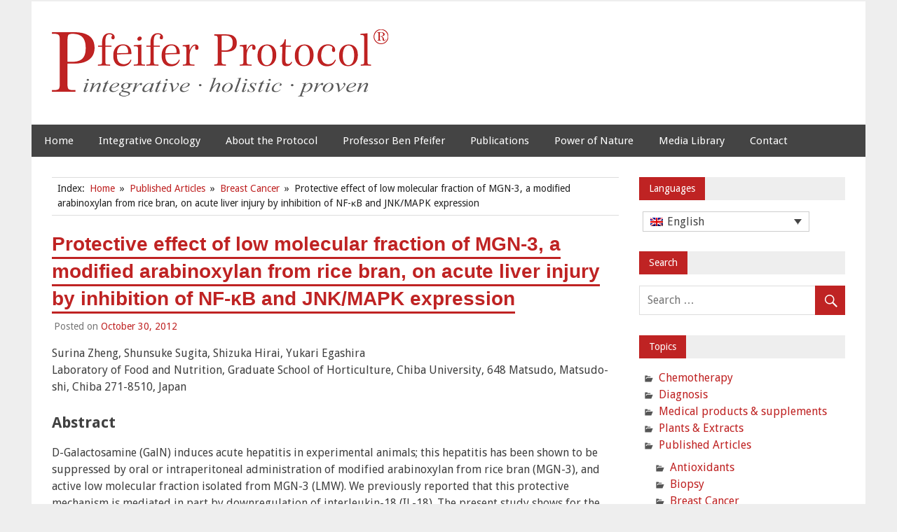

--- FILE ---
content_type: text/html; charset=UTF-8
request_url: https://www.pfeifer-protocol.com/protective-effect-of-low-molecular-fraction-of-mgn-3/
body_size: 12596
content:
<!DOCTYPE html>
<html lang="en-US">

<head>
<meta charset="UTF-8">
<meta name="viewport" content="width=device-width, initial-scale=1">
<link rel="profile" href="http://gmpg.org/xfn/11">
<link rel="pingback" href="https://www.pfeifer-protocol.com/xmlrpc.php">

<meta name='robots' content='index, follow, max-image-preview:large, max-snippet:-1, max-video-preview:-1' />
	<style>img:is([sizes="auto" i], [sizes^="auto," i]) { contain-intrinsic-size: 3000px 1500px }</style>
	
	<!-- This site is optimized with the Yoast SEO Premium plugin v26.0 (Yoast SEO v26.0) - https://yoast.com/wordpress/plugins/seo/ -->
	<title>Protective effect of low molecular fraction of MGN-3, a modified arabinoxylan from rice bran, on acute liver injury by inhibition of NF-κB and JNK/MAPK expression - Pfeifer Protocol</title>
	<link rel="canonical" href="https://www.pfeifer-protocol.com/protective-effect-of-low-molecular-fraction-of-mgn-3/" />
	<meta property="og:locale" content="en_US" />
	<meta property="og:type" content="article" />
	<meta property="og:title" content="Protective effect of low molecular fraction of MGN-3, a modified arabinoxylan from rice bran, on acute liver injury by inhibition of NF-κB and JNK/MAPK expression" />
	<meta property="og:description" content="Surina Zheng, Shunsuke Sugita, Shizuka Hirai, Yukari Egashira Laboratory of Food and Nutrition, Graduate School of Horticulture, Chiba University, 648 Matsudo, Matsudo-shi, Chiba 271-8510, Japan Abstract D-Galactosamine (GalN) induces acute [&hellip;]" />
	<meta property="og:url" content="https://www.pfeifer-protocol.com/protective-effect-of-low-molecular-fraction-of-mgn-3/" />
	<meta property="og:site_name" content="Pfeifer Protocol" />
	<meta property="article:published_time" content="2012-10-30T16:32:52+00:00" />
	<meta property="article:modified_time" content="2015-05-15T04:56:11+00:00" />
	<meta name="author" content="Moderator" />
	<meta name="twitter:card" content="summary_large_image" />
	<meta name="twitter:label1" content="Written by" />
	<meta name="twitter:data1" content="Moderator" />
	<meta name="twitter:label2" content="Est. reading time" />
	<meta name="twitter:data2" content="1 minute" />
	<script type="application/ld+json" class="yoast-schema-graph">{"@context":"https://schema.org","@graph":[{"@type":"Article","@id":"https://www.pfeifer-protocol.com/protective-effect-of-low-molecular-fraction-of-mgn-3/#article","isPartOf":{"@id":"https://www.pfeifer-protocol.com/protective-effect-of-low-molecular-fraction-of-mgn-3/"},"author":{"name":"Moderator","@id":"https://www.pfeifer-protocol.com/#/schema/person/6ed9c224c750ac99adf95fbee42d1176"},"headline":"Protective effect of low molecular fraction of MGN-3, a modified arabinoxylan from rice bran, on acute liver injury by inhibition of NF-κB and JNK/MAPK expression","datePublished":"2012-10-30T16:32:52+00:00","dateModified":"2015-05-15T04:56:11+00:00","mainEntityOfPage":{"@id":"https://www.pfeifer-protocol.com/protective-effect-of-low-molecular-fraction-of-mgn-3/"},"wordCount":286,"publisher":{"@id":"https://www.pfeifer-protocol.com/#/schema/person/879d51b33cf494594deb30fbfad836b5"},"articleSection":["Breast Cancer","Prostate Cancer","Published Articles"],"inLanguage":"en-US"},{"@type":"WebPage","@id":"https://www.pfeifer-protocol.com/protective-effect-of-low-molecular-fraction-of-mgn-3/","url":"https://www.pfeifer-protocol.com/protective-effect-of-low-molecular-fraction-of-mgn-3/","name":"Protective effect of low molecular fraction of MGN-3, a modified arabinoxylan from rice bran, on acute liver injury by inhibition of NF-κB and JNK/MAPK expression - Pfeifer Protocol","isPartOf":{"@id":"https://www.pfeifer-protocol.com/#website"},"datePublished":"2012-10-30T16:32:52+00:00","dateModified":"2015-05-15T04:56:11+00:00","breadcrumb":{"@id":"https://www.pfeifer-protocol.com/protective-effect-of-low-molecular-fraction-of-mgn-3/#breadcrumb"},"inLanguage":"en-US","potentialAction":[{"@type":"ReadAction","target":["https://www.pfeifer-protocol.com/protective-effect-of-low-molecular-fraction-of-mgn-3/"]}]},{"@type":"BreadcrumbList","@id":"https://www.pfeifer-protocol.com/protective-effect-of-low-molecular-fraction-of-mgn-3/#breadcrumb","itemListElement":[{"@type":"ListItem","position":1,"name":"Home","item":"https://www.pfeifer-protocol.com/"},{"@type":"ListItem","position":2,"name":"Protective effect of low molecular fraction of MGN-3, a modified arabinoxylan from rice bran, on acute liver injury by inhibition of NF-κB and JNK/MAPK expression"}]},{"@type":"WebSite","@id":"https://www.pfeifer-protocol.com/#website","url":"https://www.pfeifer-protocol.com/","name":"Pfeifer Protocol","description":"Combining conventional and complementary cancer treatments","publisher":{"@id":"https://www.pfeifer-protocol.com/#/schema/person/879d51b33cf494594deb30fbfad836b5"},"potentialAction":[{"@type":"SearchAction","target":{"@type":"EntryPoint","urlTemplate":"https://www.pfeifer-protocol.com/?s={search_term_string}"},"query-input":{"@type":"PropertyValueSpecification","valueRequired":true,"valueName":"search_term_string"}}],"inLanguage":"en-US"},{"@type":["Person","Organization"],"@id":"https://www.pfeifer-protocol.com/#/schema/person/879d51b33cf494594deb30fbfad836b5","name":"BPF","image":{"@type":"ImageObject","inLanguage":"en-US","@id":"https://www.pfeifer-protocol.com/#/schema/person/image/","url":"https://www.pfeifer-protocol.com/wp-content/uploads/2016/01/Logo.png","contentUrl":"https://www.pfeifer-protocol.com/wp-content/uploads/2016/01/Logo.png","width":480,"height":96,"caption":"BPF"},"logo":{"@id":"https://www.pfeifer-protocol.com/#/schema/person/image/"}},{"@type":"Person","@id":"https://www.pfeifer-protocol.com/#/schema/person/6ed9c224c750ac99adf95fbee42d1176","name":"Moderator"}]}</script>
	<!-- / Yoast SEO Premium plugin. -->


<link rel='dns-prefetch' href='//fonts.googleapis.com' />
<link rel="alternate" type="application/rss+xml" title="Pfeifer Protocol &raquo; Feed" href="https://www.pfeifer-protocol.com/feed/" />
<link rel="alternate" type="application/rss+xml" title="Pfeifer Protocol &raquo; Comments Feed" href="https://www.pfeifer-protocol.com/comments/feed/" />
<script type="text/javascript">
/* <![CDATA[ */
window._wpemojiSettings = {"baseUrl":"https:\/\/s.w.org\/images\/core\/emoji\/16.0.1\/72x72\/","ext":".png","svgUrl":"https:\/\/s.w.org\/images\/core\/emoji\/16.0.1\/svg\/","svgExt":".svg","source":{"concatemoji":"https:\/\/www.pfeifer-protocol.com\/wp-includes\/js\/wp-emoji-release.min.js?ver=6.8.3"}};
/*! This file is auto-generated */
!function(s,n){var o,i,e;function c(e){try{var t={supportTests:e,timestamp:(new Date).valueOf()};sessionStorage.setItem(o,JSON.stringify(t))}catch(e){}}function p(e,t,n){e.clearRect(0,0,e.canvas.width,e.canvas.height),e.fillText(t,0,0);var t=new Uint32Array(e.getImageData(0,0,e.canvas.width,e.canvas.height).data),a=(e.clearRect(0,0,e.canvas.width,e.canvas.height),e.fillText(n,0,0),new Uint32Array(e.getImageData(0,0,e.canvas.width,e.canvas.height).data));return t.every(function(e,t){return e===a[t]})}function u(e,t){e.clearRect(0,0,e.canvas.width,e.canvas.height),e.fillText(t,0,0);for(var n=e.getImageData(16,16,1,1),a=0;a<n.data.length;a++)if(0!==n.data[a])return!1;return!0}function f(e,t,n,a){switch(t){case"flag":return n(e,"\ud83c\udff3\ufe0f\u200d\u26a7\ufe0f","\ud83c\udff3\ufe0f\u200b\u26a7\ufe0f")?!1:!n(e,"\ud83c\udde8\ud83c\uddf6","\ud83c\udde8\u200b\ud83c\uddf6")&&!n(e,"\ud83c\udff4\udb40\udc67\udb40\udc62\udb40\udc65\udb40\udc6e\udb40\udc67\udb40\udc7f","\ud83c\udff4\u200b\udb40\udc67\u200b\udb40\udc62\u200b\udb40\udc65\u200b\udb40\udc6e\u200b\udb40\udc67\u200b\udb40\udc7f");case"emoji":return!a(e,"\ud83e\udedf")}return!1}function g(e,t,n,a){var r="undefined"!=typeof WorkerGlobalScope&&self instanceof WorkerGlobalScope?new OffscreenCanvas(300,150):s.createElement("canvas"),o=r.getContext("2d",{willReadFrequently:!0}),i=(o.textBaseline="top",o.font="600 32px Arial",{});return e.forEach(function(e){i[e]=t(o,e,n,a)}),i}function t(e){var t=s.createElement("script");t.src=e,t.defer=!0,s.head.appendChild(t)}"undefined"!=typeof Promise&&(o="wpEmojiSettingsSupports",i=["flag","emoji"],n.supports={everything:!0,everythingExceptFlag:!0},e=new Promise(function(e){s.addEventListener("DOMContentLoaded",e,{once:!0})}),new Promise(function(t){var n=function(){try{var e=JSON.parse(sessionStorage.getItem(o));if("object"==typeof e&&"number"==typeof e.timestamp&&(new Date).valueOf()<e.timestamp+604800&&"object"==typeof e.supportTests)return e.supportTests}catch(e){}return null}();if(!n){if("undefined"!=typeof Worker&&"undefined"!=typeof OffscreenCanvas&&"undefined"!=typeof URL&&URL.createObjectURL&&"undefined"!=typeof Blob)try{var e="postMessage("+g.toString()+"("+[JSON.stringify(i),f.toString(),p.toString(),u.toString()].join(",")+"));",a=new Blob([e],{type:"text/javascript"}),r=new Worker(URL.createObjectURL(a),{name:"wpTestEmojiSupports"});return void(r.onmessage=function(e){c(n=e.data),r.terminate(),t(n)})}catch(e){}c(n=g(i,f,p,u))}t(n)}).then(function(e){for(var t in e)n.supports[t]=e[t],n.supports.everything=n.supports.everything&&n.supports[t],"flag"!==t&&(n.supports.everythingExceptFlag=n.supports.everythingExceptFlag&&n.supports[t]);n.supports.everythingExceptFlag=n.supports.everythingExceptFlag&&!n.supports.flag,n.DOMReady=!1,n.readyCallback=function(){n.DOMReady=!0}}).then(function(){return e}).then(function(){var e;n.supports.everything||(n.readyCallback(),(e=n.source||{}).concatemoji?t(e.concatemoji):e.wpemoji&&e.twemoji&&(t(e.twemoji),t(e.wpemoji)))}))}((window,document),window._wpemojiSettings);
/* ]]> */
</script>
<link rel='stylesheet' id='merlin-custom-fonts-css' href='https://www.pfeifer-protocol.com/wp-content/themes/merlin/css/custom-fonts.css?ver=20180413' type='text/css' media='all' />
<link rel='stylesheet' id='merlin-pro-custom-fonts-css' href='//fonts.googleapis.com/css?family=Droid+Sans%3A400%2C400italic%2C700%2C700italic%7CDroid+Sans%3A400%2C400italic%2C700%2C700italic%7CDroid+Sans%3A400%2C400italic%2C700%2C700italic&#038;subset=latin%2Clatin-ext' type='text/css' media='all' />
<style id='wp-emoji-styles-inline-css' type='text/css'>

	img.wp-smiley, img.emoji {
		display: inline !important;
		border: none !important;
		box-shadow: none !important;
		height: 1em !important;
		width: 1em !important;
		margin: 0 0.07em !important;
		vertical-align: -0.1em !important;
		background: none !important;
		padding: 0 !important;
	}
</style>
<link rel='stylesheet' id='wp-block-library-css' href='https://www.pfeifer-protocol.com/wp-includes/css/dist/block-library/style.min.css?ver=6.8.3' type='text/css' media='all' />
<style id='classic-theme-styles-inline-css' type='text/css'>
/*! This file is auto-generated */
.wp-block-button__link{color:#fff;background-color:#32373c;border-radius:9999px;box-shadow:none;text-decoration:none;padding:calc(.667em + 2px) calc(1.333em + 2px);font-size:1.125em}.wp-block-file__button{background:#32373c;color:#fff;text-decoration:none}
</style>
<style id='global-styles-inline-css' type='text/css'>
:root{--wp--preset--aspect-ratio--square: 1;--wp--preset--aspect-ratio--4-3: 4/3;--wp--preset--aspect-ratio--3-4: 3/4;--wp--preset--aspect-ratio--3-2: 3/2;--wp--preset--aspect-ratio--2-3: 2/3;--wp--preset--aspect-ratio--16-9: 16/9;--wp--preset--aspect-ratio--9-16: 9/16;--wp--preset--color--black: #353535;--wp--preset--color--cyan-bluish-gray: #abb8c3;--wp--preset--color--white: #ffffff;--wp--preset--color--pale-pink: #f78da7;--wp--preset--color--vivid-red: #cf2e2e;--wp--preset--color--luminous-vivid-orange: #ff6900;--wp--preset--color--luminous-vivid-amber: #fcb900;--wp--preset--color--light-green-cyan: #7bdcb5;--wp--preset--color--vivid-green-cyan: #00d084;--wp--preset--color--pale-cyan-blue: #8ed1fc;--wp--preset--color--vivid-cyan-blue: #0693e3;--wp--preset--color--vivid-purple: #9b51e0;--wp--preset--color--primary: #2299cc;--wp--preset--color--light-gray: #f0f0f0;--wp--preset--color--dark-gray: #777777;--wp--preset--gradient--vivid-cyan-blue-to-vivid-purple: linear-gradient(135deg,rgba(6,147,227,1) 0%,rgb(155,81,224) 100%);--wp--preset--gradient--light-green-cyan-to-vivid-green-cyan: linear-gradient(135deg,rgb(122,220,180) 0%,rgb(0,208,130) 100%);--wp--preset--gradient--luminous-vivid-amber-to-luminous-vivid-orange: linear-gradient(135deg,rgba(252,185,0,1) 0%,rgba(255,105,0,1) 100%);--wp--preset--gradient--luminous-vivid-orange-to-vivid-red: linear-gradient(135deg,rgba(255,105,0,1) 0%,rgb(207,46,46) 100%);--wp--preset--gradient--very-light-gray-to-cyan-bluish-gray: linear-gradient(135deg,rgb(238,238,238) 0%,rgb(169,184,195) 100%);--wp--preset--gradient--cool-to-warm-spectrum: linear-gradient(135deg,rgb(74,234,220) 0%,rgb(151,120,209) 20%,rgb(207,42,186) 40%,rgb(238,44,130) 60%,rgb(251,105,98) 80%,rgb(254,248,76) 100%);--wp--preset--gradient--blush-light-purple: linear-gradient(135deg,rgb(255,206,236) 0%,rgb(152,150,240) 100%);--wp--preset--gradient--blush-bordeaux: linear-gradient(135deg,rgb(254,205,165) 0%,rgb(254,45,45) 50%,rgb(107,0,62) 100%);--wp--preset--gradient--luminous-dusk: linear-gradient(135deg,rgb(255,203,112) 0%,rgb(199,81,192) 50%,rgb(65,88,208) 100%);--wp--preset--gradient--pale-ocean: linear-gradient(135deg,rgb(255,245,203) 0%,rgb(182,227,212) 50%,rgb(51,167,181) 100%);--wp--preset--gradient--electric-grass: linear-gradient(135deg,rgb(202,248,128) 0%,rgb(113,206,126) 100%);--wp--preset--gradient--midnight: linear-gradient(135deg,rgb(2,3,129) 0%,rgb(40,116,252) 100%);--wp--preset--font-size--small: 13px;--wp--preset--font-size--medium: 20px;--wp--preset--font-size--large: 36px;--wp--preset--font-size--x-large: 42px;--wp--preset--spacing--20: 0.44rem;--wp--preset--spacing--30: 0.67rem;--wp--preset--spacing--40: 1rem;--wp--preset--spacing--50: 1.5rem;--wp--preset--spacing--60: 2.25rem;--wp--preset--spacing--70: 3.38rem;--wp--preset--spacing--80: 5.06rem;--wp--preset--shadow--natural: 6px 6px 9px rgba(0, 0, 0, 0.2);--wp--preset--shadow--deep: 12px 12px 50px rgba(0, 0, 0, 0.4);--wp--preset--shadow--sharp: 6px 6px 0px rgba(0, 0, 0, 0.2);--wp--preset--shadow--outlined: 6px 6px 0px -3px rgba(255, 255, 255, 1), 6px 6px rgba(0, 0, 0, 1);--wp--preset--shadow--crisp: 6px 6px 0px rgba(0, 0, 0, 1);}:where(.is-layout-flex){gap: 0.5em;}:where(.is-layout-grid){gap: 0.5em;}body .is-layout-flex{display: flex;}.is-layout-flex{flex-wrap: wrap;align-items: center;}.is-layout-flex > :is(*, div){margin: 0;}body .is-layout-grid{display: grid;}.is-layout-grid > :is(*, div){margin: 0;}:where(.wp-block-columns.is-layout-flex){gap: 2em;}:where(.wp-block-columns.is-layout-grid){gap: 2em;}:where(.wp-block-post-template.is-layout-flex){gap: 1.25em;}:where(.wp-block-post-template.is-layout-grid){gap: 1.25em;}.has-black-color{color: var(--wp--preset--color--black) !important;}.has-cyan-bluish-gray-color{color: var(--wp--preset--color--cyan-bluish-gray) !important;}.has-white-color{color: var(--wp--preset--color--white) !important;}.has-pale-pink-color{color: var(--wp--preset--color--pale-pink) !important;}.has-vivid-red-color{color: var(--wp--preset--color--vivid-red) !important;}.has-luminous-vivid-orange-color{color: var(--wp--preset--color--luminous-vivid-orange) !important;}.has-luminous-vivid-amber-color{color: var(--wp--preset--color--luminous-vivid-amber) !important;}.has-light-green-cyan-color{color: var(--wp--preset--color--light-green-cyan) !important;}.has-vivid-green-cyan-color{color: var(--wp--preset--color--vivid-green-cyan) !important;}.has-pale-cyan-blue-color{color: var(--wp--preset--color--pale-cyan-blue) !important;}.has-vivid-cyan-blue-color{color: var(--wp--preset--color--vivid-cyan-blue) !important;}.has-vivid-purple-color{color: var(--wp--preset--color--vivid-purple) !important;}.has-black-background-color{background-color: var(--wp--preset--color--black) !important;}.has-cyan-bluish-gray-background-color{background-color: var(--wp--preset--color--cyan-bluish-gray) !important;}.has-white-background-color{background-color: var(--wp--preset--color--white) !important;}.has-pale-pink-background-color{background-color: var(--wp--preset--color--pale-pink) !important;}.has-vivid-red-background-color{background-color: var(--wp--preset--color--vivid-red) !important;}.has-luminous-vivid-orange-background-color{background-color: var(--wp--preset--color--luminous-vivid-orange) !important;}.has-luminous-vivid-amber-background-color{background-color: var(--wp--preset--color--luminous-vivid-amber) !important;}.has-light-green-cyan-background-color{background-color: var(--wp--preset--color--light-green-cyan) !important;}.has-vivid-green-cyan-background-color{background-color: var(--wp--preset--color--vivid-green-cyan) !important;}.has-pale-cyan-blue-background-color{background-color: var(--wp--preset--color--pale-cyan-blue) !important;}.has-vivid-cyan-blue-background-color{background-color: var(--wp--preset--color--vivid-cyan-blue) !important;}.has-vivid-purple-background-color{background-color: var(--wp--preset--color--vivid-purple) !important;}.has-black-border-color{border-color: var(--wp--preset--color--black) !important;}.has-cyan-bluish-gray-border-color{border-color: var(--wp--preset--color--cyan-bluish-gray) !important;}.has-white-border-color{border-color: var(--wp--preset--color--white) !important;}.has-pale-pink-border-color{border-color: var(--wp--preset--color--pale-pink) !important;}.has-vivid-red-border-color{border-color: var(--wp--preset--color--vivid-red) !important;}.has-luminous-vivid-orange-border-color{border-color: var(--wp--preset--color--luminous-vivid-orange) !important;}.has-luminous-vivid-amber-border-color{border-color: var(--wp--preset--color--luminous-vivid-amber) !important;}.has-light-green-cyan-border-color{border-color: var(--wp--preset--color--light-green-cyan) !important;}.has-vivid-green-cyan-border-color{border-color: var(--wp--preset--color--vivid-green-cyan) !important;}.has-pale-cyan-blue-border-color{border-color: var(--wp--preset--color--pale-cyan-blue) !important;}.has-vivid-cyan-blue-border-color{border-color: var(--wp--preset--color--vivid-cyan-blue) !important;}.has-vivid-purple-border-color{border-color: var(--wp--preset--color--vivid-purple) !important;}.has-vivid-cyan-blue-to-vivid-purple-gradient-background{background: var(--wp--preset--gradient--vivid-cyan-blue-to-vivid-purple) !important;}.has-light-green-cyan-to-vivid-green-cyan-gradient-background{background: var(--wp--preset--gradient--light-green-cyan-to-vivid-green-cyan) !important;}.has-luminous-vivid-amber-to-luminous-vivid-orange-gradient-background{background: var(--wp--preset--gradient--luminous-vivid-amber-to-luminous-vivid-orange) !important;}.has-luminous-vivid-orange-to-vivid-red-gradient-background{background: var(--wp--preset--gradient--luminous-vivid-orange-to-vivid-red) !important;}.has-very-light-gray-to-cyan-bluish-gray-gradient-background{background: var(--wp--preset--gradient--very-light-gray-to-cyan-bluish-gray) !important;}.has-cool-to-warm-spectrum-gradient-background{background: var(--wp--preset--gradient--cool-to-warm-spectrum) !important;}.has-blush-light-purple-gradient-background{background: var(--wp--preset--gradient--blush-light-purple) !important;}.has-blush-bordeaux-gradient-background{background: var(--wp--preset--gradient--blush-bordeaux) !important;}.has-luminous-dusk-gradient-background{background: var(--wp--preset--gradient--luminous-dusk) !important;}.has-pale-ocean-gradient-background{background: var(--wp--preset--gradient--pale-ocean) !important;}.has-electric-grass-gradient-background{background: var(--wp--preset--gradient--electric-grass) !important;}.has-midnight-gradient-background{background: var(--wp--preset--gradient--midnight) !important;}.has-small-font-size{font-size: var(--wp--preset--font-size--small) !important;}.has-medium-font-size{font-size: var(--wp--preset--font-size--medium) !important;}.has-large-font-size{font-size: var(--wp--preset--font-size--large) !important;}.has-x-large-font-size{font-size: var(--wp--preset--font-size--x-large) !important;}
:where(.wp-block-post-template.is-layout-flex){gap: 1.25em;}:where(.wp-block-post-template.is-layout-grid){gap: 1.25em;}
:where(.wp-block-columns.is-layout-flex){gap: 2em;}:where(.wp-block-columns.is-layout-grid){gap: 2em;}
:root :where(.wp-block-pullquote){font-size: 1.5em;line-height: 1.6;}
</style>
<link rel='stylesheet' id='wpml-legacy-dropdown-0-css' href='https://www.pfeifer-protocol.com/wp-content/plugins/sitepress-multilingual-cms/templates/language-switchers/legacy-dropdown/style.min.css?ver=1' type='text/css' media='all' />
<style id='wpml-legacy-dropdown-0-inline-css' type='text/css'>
.wpml-ls-sidebars-sidebar{background-color:#ffffff;}.wpml-ls-sidebars-sidebar, .wpml-ls-sidebars-sidebar .wpml-ls-sub-menu, .wpml-ls-sidebars-sidebar a {border-color:#cdcdcd;}.wpml-ls-sidebars-sidebar a, .wpml-ls-sidebars-sidebar .wpml-ls-sub-menu a, .wpml-ls-sidebars-sidebar .wpml-ls-sub-menu a:link, .wpml-ls-sidebars-sidebar li:not(.wpml-ls-current-language) .wpml-ls-link, .wpml-ls-sidebars-sidebar li:not(.wpml-ls-current-language) .wpml-ls-link:link {color:#444444;background-color:#ffffff;}.wpml-ls-sidebars-sidebar .wpml-ls-sub-menu a:hover,.wpml-ls-sidebars-sidebar .wpml-ls-sub-menu a:focus, .wpml-ls-sidebars-sidebar .wpml-ls-sub-menu a:link:hover, .wpml-ls-sidebars-sidebar .wpml-ls-sub-menu a:link:focus {color:#000000;background-color:#eeeeee;}.wpml-ls-sidebars-sidebar .wpml-ls-current-language > a {color:#444444;background-color:#ffffff;}.wpml-ls-sidebars-sidebar .wpml-ls-current-language:hover>a, .wpml-ls-sidebars-sidebar .wpml-ls-current-language>a:focus {color:#000000;background-color:#eeeeee;}
.wpml-ls-statics-shortcode_actions{background-color:#ffffff;}.wpml-ls-statics-shortcode_actions, .wpml-ls-statics-shortcode_actions .wpml-ls-sub-menu, .wpml-ls-statics-shortcode_actions a {border-color:#cdcdcd;}.wpml-ls-statics-shortcode_actions a, .wpml-ls-statics-shortcode_actions .wpml-ls-sub-menu a, .wpml-ls-statics-shortcode_actions .wpml-ls-sub-menu a:link, .wpml-ls-statics-shortcode_actions li:not(.wpml-ls-current-language) .wpml-ls-link, .wpml-ls-statics-shortcode_actions li:not(.wpml-ls-current-language) .wpml-ls-link:link {color:#444444;background-color:#ffffff;}.wpml-ls-statics-shortcode_actions .wpml-ls-sub-menu a:hover,.wpml-ls-statics-shortcode_actions .wpml-ls-sub-menu a:focus, .wpml-ls-statics-shortcode_actions .wpml-ls-sub-menu a:link:hover, .wpml-ls-statics-shortcode_actions .wpml-ls-sub-menu a:link:focus {color:#000000;background-color:#eeeeee;}.wpml-ls-statics-shortcode_actions .wpml-ls-current-language > a {color:#444444;background-color:#ffffff;}.wpml-ls-statics-shortcode_actions .wpml-ls-current-language:hover>a, .wpml-ls-statics-shortcode_actions .wpml-ls-current-language>a:focus {color:#000000;background-color:#eeeeee;}
</style>
<link rel='stylesheet' id='cms-navigation-style-base-css' href='https://www.pfeifer-protocol.com/wp-content/plugins/wpml-cms-nav/res/css/cms-navigation-base.css?ver=1.5.6' type='text/css' media='screen' />
<link rel='stylesheet' id='cms-navigation-style-css' href='https://www.pfeifer-protocol.com/wp-content/plugins/wpml-cms-nav/res/css/cms-navigation.css?ver=1.5.6' type='text/css' media='screen' />
<link rel='stylesheet' id='merlin-stylesheet-css' href='https://www.pfeifer-protocol.com/wp-content/themes/merlin/style.css?ver=1.4.4' type='text/css' media='all' />
<style id='merlin-stylesheet-inline-css' type='text/css'>
.site-title, .site-description {
	position: absolute;
	clip: rect(1px, 1px, 1px, 1px);
}
</style>
<link rel='stylesheet' id='genericons-css' href='https://www.pfeifer-protocol.com/wp-content/themes/merlin/css/genericons/genericons.css?ver=3.4.1' type='text/css' media='all' />
<link rel='stylesheet' id='themezee-related-posts-css' href='https://www.pfeifer-protocol.com/wp-content/themes/merlin/css/themezee-related-posts.css?ver=20160421' type='text/css' media='all' />
<link rel='stylesheet' id='merlin-pro-stylesheet-css' href='https://www.pfeifer-protocol.com/wp-content/plugins/merlin-pro/css/merlin-pro.css?ver=1.2' type='text/css' media='all' />
<script type="text/javascript" src="https://www.pfeifer-protocol.com/wp-content/plugins/sitepress-multilingual-cms/templates/language-switchers/legacy-dropdown/script.min.js?ver=1" id="wpml-legacy-dropdown-0-js"></script>
<!--[if lt IE 9]>
<script type="text/javascript" src="https://www.pfeifer-protocol.com/wp-content/themes/merlin/js/html5shiv.min.js?ver=3.7.3" id="html5shiv-js"></script>
<![endif]-->
<script type="text/javascript" src="https://www.pfeifer-protocol.com/wp-includes/js/jquery/jquery.min.js?ver=3.7.1" id="jquery-core-js"></script>
<script type="text/javascript" src="https://www.pfeifer-protocol.com/wp-includes/js/jquery/jquery-migrate.min.js?ver=3.4.1" id="jquery-migrate-js"></script>
<script type="text/javascript" src="https://www.pfeifer-protocol.com/wp-content/themes/merlin/js/navigation.js?ver=20160719" id="merlin-jquery-navigation-js"></script>
<script type="text/javascript" src="https://www.pfeifer-protocol.com/wp-content/themes/merlin/js/sidebar.js?ver=6.8.3" id="merlin-jquery-sidebar-js"></script>
<script type="text/javascript" id="wpml-browser-redirect-js-extra">
/* <![CDATA[ */
var wpml_browser_redirect_params = {"pageLanguage":"en","languageUrls":{"en_us":"https:\/\/www.pfeifer-protocol.com\/protective-effect-of-low-molecular-fraction-of-mgn-3\/","en":"https:\/\/www.pfeifer-protocol.com\/protective-effect-of-low-molecular-fraction-of-mgn-3\/","us":"https:\/\/www.pfeifer-protocol.com\/protective-effect-of-low-molecular-fraction-of-mgn-3\/"},"cookie":{"name":"_icl_visitor_lang_js","domain":"www.pfeifer-protocol.com","path":"\/","expiration":24}};
/* ]]> */
</script>
<script type="text/javascript" src="https://www.pfeifer-protocol.com/wp-content/plugins/sitepress-multilingual-cms/dist/js/browser-redirect/app.js?ver=476000" id="wpml-browser-redirect-js"></script>
<link rel="https://api.w.org/" href="https://www.pfeifer-protocol.com/wp-json/" /><link rel="alternate" title="JSON" type="application/json" href="https://www.pfeifer-protocol.com/wp-json/wp/v2/posts/529" /><link rel="EditURI" type="application/rsd+xml" title="RSD" href="https://www.pfeifer-protocol.com/xmlrpc.php?rsd" />
<meta name="generator" content="WordPress 6.8.3" />
<link rel='shortlink' href='https://www.pfeifer-protocol.com/?p=529' />
<link rel="alternate" title="oEmbed (JSON)" type="application/json+oembed" href="https://www.pfeifer-protocol.com/wp-json/oembed/1.0/embed?url=https%3A%2F%2Fwww.pfeifer-protocol.com%2Fprotective-effect-of-low-molecular-fraction-of-mgn-3%2F" />
<link rel="alternate" title="oEmbed (XML)" type="text/xml+oembed" href="https://www.pfeifer-protocol.com/wp-json/oembed/1.0/embed?url=https%3A%2F%2Fwww.pfeifer-protocol.com%2Fprotective-effect-of-low-molecular-fraction-of-mgn-3%2F&#038;format=xml" />
<meta name="generator" content="WPML ver:4.7.6 stt:1,3;" />
<style type="text/css">
			a, a:link, a:visited, .comment a:link, .top-navigation-toggle:after, .top-navigation-menu .submenu-dropdown-toggle:before, 
			.footer-navigation-toggle:after, .social-icons-navigation-toggle:after {
				color: #bf2323;
			}
			a:hover, a:focus, a:active { color: #444; }
			button, input[type="button"], input[type="reset"], input[type="submit"], .search-form .search-submit, .more-link {
				background-color: #bf2323;
			}
			.entry-tags .meta-tags a, .post-pagination a, .post-pagination .current, .comment-navigation a, .widget_tag_cloud .tagcloud a {
				border: 1px solid #bf2323;
			}
			.entry-tags .meta-tags a:hover, .entry-tags .meta-tags a:active, .post-pagination a:hover, .post-pagination .current, 
			.comment-navigation a:hover, .comment-navigation a:active, .widget_tag_cloud .tagcloud a:hover, .widget_tag_cloud .tagcloud a:active {
				background-color: #bf2323;
			}
			.main-navigation-menu a:hover, .main-navigation-menu ul, .main-navigation-menu li.current-menu-item a, 
			.main-navigation-toggle:hover, .main-navigation-toggle:active, .main-navigation-toggle:focus, 
			.sidebar-navigation-toggle:hover, .sidebar-navigation-toggle:active, .sidebar-navigation-toggle:focus {
				background-color: #bf2323;
			}
			@media only screen and (max-width: 60em) {
				.main-navigation-menu a:hover, .main-navigation-menu li.current-menu-item a {
					background: none;
				}
			}
			@media only screen and (min-width: 60em) {
				.main-navigation-menu li.menu-item:hover a {
					background-color: #bf2323;
				}
			}
			.site-title, .site-title a:link, .site-title a:visited, .page-title, .entry-title, .entry-title a:link, .entry-title a:visited {
				color: #bf2323;
			}
			.entry-title {
				border-bottom: 3px solid #bf2323;
			}
			.site-title a:hover, .site-title a:active, .entry-title a:hover, .entry-title a:focus, .entry-title a:active { color: #444; }
			.widget-title, .page-header .archive-title, .comments-header .comments-title, .comment-reply-title span,
			.tzwb-tabbed-content .tzwb-tabnavi li a:hover, .tzwb-tabbed-content .tzwb-tabnavi li a:active, .tzwb-tabbed-content .tzwb-tabnavi li a.current-tab { 
				background-color: #bf2323;
			}
			.widget-category-posts .widget-header .category-archive-link .category-archive-icon {
				color: #bf2323;
			}</style><style type="text/css">
			body, button, input, select, textarea, .top-navigation-menu a {
				font-family: "Droid Sans", Arial, Helvetica, sans-serif;
			}
			.site-title, .page-title, .entry-title {
				font-family: "Times New Roman, Times", Arial, Helvetica, sans-serif;
			}
			.main-navigation-menu a {
				font-family: "Droid Sans", Arial, Helvetica, sans-serif;
			}
			button, input[type="button"], input[type="reset"], input[type="submit"],
			.widget-title, .more-link, .page-header .archive-title, .comments-header .comments-title, .comment-reply-title span {
				font-family: "Droid Sans", Arial, Helvetica, sans-serif;
			}</style><style type="text/css">
/*  Tabby Responsive Tabs: cubecolour.co.uk/tabby-responsive-tabs-customiser */
.responsive-tabs .responsive-tabs__heading {display: none;}.responsive-tabs .responsive-tabs__list__item {display: inline;cursor: pointer;}.responsive-tabs-wrapper {clear: both;margin-bottom: 20px;zoom: 1;}.responsive-tabs-wrapper:before,.responsive-tabs-wrapper:after {content: "";display: table;}.responsive-tabs-wrapper:after {clear: both;}.responsive-tabs .responsive-tabs__heading:focus,.responsive-tabs .responsive-tabs__list__item:focus {outline: 1px solid transparent;}.responsive-tabs .responsive-tabs__heading--active:focus,.responsive-tabs .responsive-tabs__list__item--active:focus {outline: none;}.responsive-tabs ul.responsive-tabs__list {font-size: 14px;line-height: 14px;margin: 20px 0 0 0px;padding: 0;}.responsive-tabs .responsive-tabs__list__item {background: #f6f6f6;border: 1px solid #dddddd;border-bottom: none;-webkit-border-top-left-radius: 5px;-webkit-border-top-right-radius: 5px;-moz-border-radius-topleft: 5px;-moz-border-radius-topright: 5px;border-top-left-radius: 5px;border-top-right-radius: 5px;color: #6f6f6f;font-size: 14px;line-height: 15px;text-transform: uppercase;margin: 1px 10px 0 0;padding: 10px 12px 10px;white-space: nowrap;float: left;-webkit-user-select: none;-moz-user-select: none;-ms-user-select: none;user-select: none;}.responsive-tabs .responsive-tabs__list__item .fa {margin-right: 8px;line-height: 0.8;}.responsive-tabs .responsive-tabs__list__item:hover {color: #6f6f6f;background: #e6e6e6;}.responsive-tabs .responsive-tabs__list__item--active, .responsive-tabs .responsive-tabs__list__item--active:hover {background: #ffffff;border-color: #dddddd;color: #6f6f6f;padding-bottom: 11px;margin-top: 0;position: relative;top: 1px;}.responsive-tabs .responsive-tabs__panel {background: #ffffff;border: 1px solid #dddddd;border-top: 1px solid #dddddd;-webkit-border-radius: 0px;-moz-border-radius: 0px;border-radius: 0px;-webkit-border-top-left-radius: 0px;-moz-border-radius-topleft: 0px;border-top-left-radius: 0px;clear: left;margin-bottom: 0;padding: 20px 20px 0;word-wrap: break-word;}.responsive-tabs .responsive-tabs__panel:after { content: "";display: block; height: 0; clear: both;}.responsive-tabs__list .fa {display:none;}@media (min-width: 768px) {.responsive-tabs .responsive-tabs__panel--closed-accordion-only {display: block;}}@media (max-width: 767px) {.responsive-tabs .responsive-tabs__list {display: none;}.responsive-tabs .responsive-tabs__heading {display: block;cursor: pointer;}.responsive-tabs-wrapper {border-top: 1px solid #cccccc;}.responsive-tabs .responsive-tabs__heading {background: #ededed;border: 1px solid #cccccc;border-top: none;color: #777777;font-size: 14px;font-weight: normal;text-transform: uppercase;margin: 0;padding: 10px 0;padding-left: 20px;position: relative;}.responsive-tabs .responsive-tabs__heading .fa {margin-right: 8px;display:none;}.responsive-tabs .responsive-tabs__heading:after {border-left: 6px solid transparent;border-right: 6px solid transparent;border-top: 6px solid #777777;content:"";display: block;position: absolute;right: 20px;top: 20px;height: 0; width: 0; }.responsive-tabs .responsive-tabs__heading:hover {background: #cccccc;color: #ffffff;}.responsive-tabs .responsive-tabs__heading:hover:after {border-top: 6px solid #ffffff;}.responsive-tabs .responsive-tabs__heading--active,.responsive-tabs .responsive-tabs__heading--active:hover {background: #cccccc;color: #ffffff;}.responsive-tabs .responsive-tabs__heading--active:after,.responsive-tabs .responsive-tabs__heading--active:hover:after {border-bottom: 6px solid #ffffff;border-top: 0;top: 18px;}.responsive-tabs .responsive-tabs__panel {background: #ffffff;border: 1px solid #cccccc;-webkit-border-radius: 0;-moz-border-radius: 0;border-radius: 0;border-top: none;margin: 0;padding: 0 20px;padding-top: 20px;}}</style><link rel="icon" href="https://www.pfeifer-protocol.com/wp-content/uploads/2020/05/cropped-site-icon-32x32.png" sizes="32x32" />
<link rel="icon" href="https://www.pfeifer-protocol.com/wp-content/uploads/2020/05/cropped-site-icon-192x192.png" sizes="192x192" />
<link rel="apple-touch-icon" href="https://www.pfeifer-protocol.com/wp-content/uploads/2020/05/cropped-site-icon-180x180.png" />
<meta name="msapplication-TileImage" content="https://www.pfeifer-protocol.com/wp-content/uploads/2020/05/cropped-site-icon-270x270.png" />
		<style type="text/css" id="wp-custom-css">
			.main-navigation-menu a {
    text-transform: none!Important;
}
.widget-title {
    text-transform: none !Important;
}		</style>
		</head>

<body class="wp-singular post-template-default single single-post postid-529 single-format-standard wp-custom-logo wp-theme-merlin">

	<div id="page" class="hfeed site">

		<a class="skip-link screen-reader-text" href="#content">Skip to content</a>

		<header id="masthead" class="site-header clearfix" role="banner">

			<div id="header-top" class="header-bar-wrap">

				
	<div id="header-bar" class="header-bar clearfix">
		
				
	</div>
			</div>

			<div class="header-main clearfix">

				<div id="logo" class="site-branding clearfix">
					<a href="https://www.pfeifer-protocol.com/" class="custom-logo-link" rel="home"><img width="480" height="96" src="https://www.pfeifer-protocol.com/wp-content/uploads/2016/01/Logo.png" class="custom-logo" alt="Pfeifer Protocol - integrative - holistic - proven" decoding="async" srcset="https://www.pfeifer-protocol.com/wp-content/uploads/2016/01/Logo.png 480w, https://www.pfeifer-protocol.com/wp-content/uploads/2016/01/Logo-300x60.png 300w" sizes="(max-width: 480px) 100vw, 480px" /></a>					
		<p class="site-title"><a href="https://www.pfeifer-protocol.com/" rel="home">Pfeifer Protocol</a></p>

	                    
			<p class="site-description">Combining conventional and complementary cancer treatments</p>

		
				</div><!-- .site-branding -->

				<div class="header-widgets clearfix">

                    
				</div><!-- .header-widgets -->

			</div><!-- .header-main -->

			<nav id="main-navigation" class="primary-navigation navigation clearfix" role="navigation">
				<ul id="menu-standard" class="main-navigation-menu"><li id="menu-item-7" class="menu-item menu-item-type-post_type menu-item-object-page menu-item-home menu-item-7"><a href="https://www.pfeifer-protocol.com/">Home</a></li>
<li id="menu-item-50" class="menu-item menu-item-type-post_type menu-item-object-page menu-item-50"><a href="https://www.pfeifer-protocol.com/integrative-oncology/">Integrative Oncology</a></li>
<li id="menu-item-976" class="menu-item menu-item-type-post_type menu-item-object-page menu-item-976"><a href="https://www.pfeifer-protocol.com/about-the-protocol/">About the Protocol</a></li>
<li id="menu-item-721" class="menu-item menu-item-type-post_type menu-item-object-page menu-item-721"><a href="https://www.pfeifer-protocol.com/professor-ben-pfeifer/">Professor Ben Pfeifer</a></li>
<li id="menu-item-718" class="menu-item menu-item-type-post_type menu-item-object-page menu-item-718"><a href="https://www.pfeifer-protocol.com/publications/">Publications</a></li>
<li id="menu-item-1484" class="menu-item menu-item-type-post_type menu-item-object-page menu-item-1484"><a href="https://www.pfeifer-protocol.com/power-of-nature/">Power of Nature</a></li>
<li id="menu-item-747" class="menu-item menu-item-type-post_type menu-item-object-page menu-item-has-children menu-item-747"><a href="https://www.pfeifer-protocol.com/media/">Media Library</a>
<ul class="sub-menu">
	<li id="menu-item-1417" class="menu-item menu-item-type-post_type menu-item-object-page menu-item-1417"><a href="https://www.pfeifer-protocol.com/media/seminars-webinars/">Seminars &#038; Webinars</a></li>
</ul>
</li>
<li id="menu-item-1048" class="menu-item menu-item-type-post_type menu-item-object-page menu-item-1048"><a href="https://www.pfeifer-protocol.com/contact-us/">Contact</a></li>
</ul>			</nav><!-- #main-navigation -->

			
		</header><!-- #masthead -->

		<div id="content" class="site-content container clearfix">

	<section id="primary" class="content-area">
		<main id="main" class="site-main" role="main">
		
		<nav role="navigation" aria-label="Breadcrumbs" class="themezee-breadcrumbs breadcrumbs trail-separator-raquo" itemprop="breadcrumb"><h2 class="trail-browse">Index:</h2><ul class="trail-items" itemscope itemtype="http://schema.org/BreadcrumbList"><meta name="numberOfItems" content="4" /><meta name="itemListOrder" content="Ascending" /><li itemprop="itemListElement" itemscope itemtype="http://schema.org/ListItem" class="trail-item trail-begin"><a itemprop="item" href="https://www.pfeifer-protocol.com"  rel="home"><span itemprop="name">Home</span></a><meta itemprop="position" content="1" /></li><li itemprop="itemListElement" itemscope itemtype="http://schema.org/ListItem" class="trail-item"><a itemprop="item" href="https://www.pfeifer-protocol.com/category/articles/"><span itemprop="name">Published Articles</span></a><meta itemprop="position" content="2" /></li><li itemprop="itemListElement" itemscope itemtype="http://schema.org/ListItem" class="trail-item"><a itemprop="item" href="https://www.pfeifer-protocol.com/category/articles/breast-cancer/"><span itemprop="name">Breast Cancer</span></a><meta itemprop="position" content="3" /></li><li itemprop="itemListElement" itemscope itemtype="http://schema.org/ListItem" class="trail-item trail-end"><span itemprop="name">Protective effect of low molecular fraction of MGN-3, a modified arabinoxylan from rice bran, on acute liver injury by inhibition of NF-κB and JNK/MAPK expression</span><meta itemprop="position" content="4" /></li></ul></nav>			
		
	<article id="post-529" class="post-529 post type-post status-publish format-standard hentry category-breast-cancer category-prostate-cancer category-articles">
		
				
		<header class="entry-header">
			
			<h1 class="entry-title">Protective effect of low molecular fraction of MGN-3, a modified arabinoxylan from rice bran, on acute liver injury by inhibition of NF-κB and JNK/MAPK expression</h1>			
			
			<div class="entry-meta">

			<span class="meta-date">Posted on <a href="https://www.pfeifer-protocol.com/protective-effect-of-low-molecular-fraction-of-mgn-3/" title="4:32 pm" rel="bookmark"><time class="entry-date published updated" datetime="2012-10-30T16:32:52+01:00">October 30, 2012</time></a></span>
			</div>

		
		</header><!-- .entry-header -->

		<div class="entry-content clearfix">
			<p>Surina Zheng, Shunsuke Sugita, Shizuka Hirai, Yukari Egashira<br />
Laboratory of Food and Nutrition, Graduate School of Horticulture, Chiba University, 648 Matsudo, Matsudo-shi, Chiba 271-8510, Japan</p>
<h4>Abstract</h4>
<p>D-Galactosamine (GalN) induces acute hepatitis in experimental animals; this hepatitis has been shown to be suppressed by oral or intraperitoneal administration of modified arabinoxylan from rice bran (MGN-3), and active low molecular fraction isolated from MGN-3 (LMW). We previously reported that this protective mechanism is mediated in part by downregulation of interleukin-18 (IL-18). The present study shows for the first time that nuclear factor-κB (NF-κB), mitogen-activated protein kinase (MAPK) and CD14 are involved in the suppressive action of LMW on GalN-induced hepatitis. Wistar rats (aged 4 weeks, SLC) were intraperitoneally treated with either MGN-3 or LMW. Then, rats were given GalN at 400 mg/kg at 1 h after the initial treatment. The serum activity of transaminases (ALT and AST) was significantly higher after GalN treatment; these changes were attenuated by MGN-3 and LMW. Furthermore, LMW abrogated inhibitor of κB kinase (IκB) degradation induced by GalN, and this was associated with the inhibition of NF-κB activation.</p>
<p>Moreover, phosphorylated stress-activated protein kinase/c-Jun N-terminal kinase (JNK) protein expression in the liver after GalN treatment was significantly higher, and LMW reduced this increase. We also found that GalN treatment induced TLR4 and CD14 mRNA expression, and LMW significantly inhibited CD14 mRNA expression. These results suggest that the suppressive effects of LMW on GalN-induced hepatitis are possibly related to inhibition of NF-κB, JNK phosphorylation and CD14 expression.</p>
<p><sup>©</sup>2012 Elsevier B.V. All rights reserved.</p>
<p><a class="more-link" href="https://www.pfeifer-protocol.com/wp-content/uploads/2015/05/20120515_BB047E.pdf" target="_blank">» Read more</a></p>
<div class="crp_related     crp-text-only"><h3>Related Publications:</h3><ul><li><a href="https://www.pfeifer-protocol.com/one-sizeable-step-for-immunology-one-giant-leap-for-cancer-patients/"     class="crp_link post-360"><span class="crp_title">One Sizeable Step for Immunology, One Giant Leap for Cancer Patients</span></a></li><li><a href="https://www.pfeifer-protocol.com/biobran/"     class="crp_link post-131"><span class="crp_title">BioBran</span></a></li><li><a href="https://www.pfeifer-protocol.com/prostasol-a-dietary-supplement-in-the-treatment-of-hormone-refractory-prostate-cancer/"     class="crp_link post-214"><span class="crp_title">PROSTASOL, A DIETARY SUPPLEMENT IN THE TREATMENT OF HORMONE REFRACTORY PROSTATE CANCER</span></a></li><li><a href="https://www.pfeifer-protocol.com/production-of-tumor-necrosis/"     class="crp_link post-538"><span class="crp_title">Production of Tumor Necrosis Factor-α and lnterferon-γ from Human Peripheral Blood Lymphocytes by MGN-3, a Modified Arabinoxylan from Rice Bran, and Its Synergy with lnterleukin-2 In Vitro</span></a></li><li><a href="https://www.pfeifer-protocol.com/modified-arabinoxylan-from-rice-bran-mgn-3biobran-sensitizes-metastatic-breast-cancer-cells-to-paclitaxel-in-vitro/"     class="crp_link post-511"><span class="crp_title">Modified Arabinoxylan from Rice Bran, MGN-3/Biobran, Sensitizes Metastatic Breast Cancer Cells to Paclitaxel In Vitro</span></a></li><li><a href="https://www.pfeifer-protocol.com/about-the-protocol/medication-supplements/"     class="crp_link page-963"><span class="crp_title">Medication & Supplements</span></a></li><li><a href="https://www.pfeifer-protocol.com/aeskulap-modified-citrus-pectin-amcp/"     class="crp_link post-273"><span class="crp_title">Aeskulap-Modified-Citrus-Pectin (AMCP)</span></a></li><li><a href="https://www.pfeifer-protocol.com/therapeutic-effects-of-biobran-modified-arabinoxylan-rice-bran/"     class="crp_link post-523"><span class="crp_title">Therapeutic Effects of Biobran, Modified Arabinoxylan Rice Bran, in Improving Symptoms of Diarrhea Predominant or Mixed Type Irritable Bowel Syndrome: A Pilot, Randomized Controlled Study</span></a></li><li><a href="https://www.pfeifer-protocol.com/aeskulap-ca-statin-acas/"     class="crp_link post-290"><span class="crp_title">Aeskulap-CA-Statin (ACAS)</span></a></li><li><a href="https://www.pfeifer-protocol.com/vitamin-c-facts-and-research/"     class="crp_link post-546"><span class="crp_title">Vitamin C – Facts and research</span></a></li></ul><div class="crp_clear"></div></div>			<!-- <rdf:RDF xmlns:rdf="http://www.w3.org/1999/02/22-rdf-syntax-ns#"
			xmlns:dc="http://purl.org/dc/elements/1.1/"
			xmlns:trackback="http://madskills.com/public/xml/rss/module/trackback/">
		<rdf:Description rdf:about="https://www.pfeifer-protocol.com/protective-effect-of-low-molecular-fraction-of-mgn-3/"
    dc:identifier="https://www.pfeifer-protocol.com/protective-effect-of-low-molecular-fraction-of-mgn-3/"
    dc:title="Protective effect of low molecular fraction of MGN-3, a modified arabinoxylan from rice bran, on acute liver injury by inhibition of NF-κB and JNK/MAPK expression"
    trackback:ping="https://www.pfeifer-protocol.com/protective-effect-of-low-molecular-fraction-of-mgn-3/trackback/" />
</rdf:RDF> -->
			<div class="page-links"></div>
		</div><!-- .entry-content -->
		
		<footer class="entry-footer">
			
						
			
			<div class="entry-footer-meta">

				<span class="meta-category">
					<a href="https://www.pfeifer-protocol.com/category/articles/breast-cancer/" rel="category tag">Breast Cancer</a> / <a href="https://www.pfeifer-protocol.com/category/articles/prostate-cancer/" rel="category tag">Prostate Cancer</a> / <a href="https://www.pfeifer-protocol.com/category/articles/" rel="category tag">Published Articles</a>				</span>

			
			</div>

					
		</footer><!-- .entry-footer -->
		
		
	<nav class="navigation post-navigation" aria-label="Posts">
		<h2 class="screen-reader-text">Post navigation</h2>
		<div class="nav-links"><div class="nav-previous"><a href="https://www.pfeifer-protocol.com/modified-arabinoxylan-from-rice-bran-mgn-3biobran-sensitizes-metastatic-breast-cancer-cells-to-paclitaxel-in-vitro/" rel="prev">&laquo; Modified Arabinoxylan from Rice Bran, MGN-3/Biobran, Sensitizes Metastatic Breast Cancer Cells to Paclitaxel In Vitro</a></div><div class="nav-next"><a href="https://www.pfeifer-protocol.com/arabinoxylan-rice-bran-mgn-3biobran-provides-protection/" rel="next">Arabinoxylan rice bran (MGN-3/Biobran) provides protection against whole-body γ-irradiation in mice via restoration of hematopoietic tissues &raquo;</a></div></div>
	</nav>
	</article>
<div id="comments" class="comments-area">

	
	
	
	
</div><!-- #comments -->		
		</main><!-- #main -->
	</section><!-- #primary -->
	
		<section id="secondary" class="sidebar widget-area clearfix" role="complementary">

		<aside id="icl_lang_sel_widget-1" class="widget widget_icl_lang_sel_widget clearfix"><div class="widget-header"><h3 class="widget-title">Languages</h3></div>
<div
	 class="wpml-ls-sidebars-sidebar wpml-ls wpml-ls-legacy-dropdown js-wpml-ls-legacy-dropdown" id="lang_sel">
	<ul>

		<li tabindex="0" class="wpml-ls-slot-sidebar wpml-ls-item wpml-ls-item-en wpml-ls-current-language wpml-ls-first-item wpml-ls-last-item wpml-ls-item-legacy-dropdown">
			<a href="#" class="js-wpml-ls-item-toggle wpml-ls-item-toggle lang_sel_sel icl-en">
                                                    <img
            class="wpml-ls-flag iclflag"
            src="https://www.pfeifer-protocol.com/wp-content/plugins/sitepress-multilingual-cms/res/flags/en.png"
            alt=""
            width=18
            height=12
    /><span class="wpml-ls-native icl_lang_sel_native">English</span></a>

			<ul class="wpml-ls-sub-menu">
							</ul>

		</li>

	</ul>
</div>
</aside><aside id="search-2" class="widget widget_search clearfix"><div class="widget-header"><h3 class="widget-title">Search</h3></div>
	<form role="search" method="get" class="search-form" action="https://www.pfeifer-protocol.com/">
		<label>
			<span class="screen-reader-text">Search for:</span>
			<input type="search" class="search-field" placeholder="Search &hellip;" value="" name="s">
		</label>
		<button type="submit" class="search-submit">
			<span class="genericon-search"></span>
		</button>
	</form>

</aside><aside id="categories-4" class="widget widget_categories clearfix"><div class="widget-header"><h3 class="widget-title">Topics</h3></div>
			<ul>
					<li class="cat-item cat-item-31"><a href="https://www.pfeifer-protocol.com/category/chemotherapy/">Chemotherapy</a>
</li>
	<li class="cat-item cat-item-32"><a href="https://www.pfeifer-protocol.com/category/diagnosis/">Diagnosis</a>
</li>
	<li class="cat-item cat-item-4"><a href="https://www.pfeifer-protocol.com/category/supplements-medicalproducts/">Medical products &amp; supplements</a>
</li>
	<li class="cat-item cat-item-48"><a href="https://www.pfeifer-protocol.com/category/plants-extracts/">Plants &amp; Extracts</a>
</li>
	<li class="cat-item cat-item-3"><a href="https://www.pfeifer-protocol.com/category/articles/">Published Articles</a>
<ul class='children'>
	<li class="cat-item cat-item-24"><a href="https://www.pfeifer-protocol.com/category/articles/antioxidants/">Antioxidants</a>
</li>
	<li class="cat-item cat-item-13"><a href="https://www.pfeifer-protocol.com/category/articles/biopsy/">Biopsy</a>
</li>
	<li class="cat-item cat-item-14"><a href="https://www.pfeifer-protocol.com/category/articles/breast-cancer/">Breast Cancer</a>
</li>
	<li class="cat-item cat-item-25"><a href="https://www.pfeifer-protocol.com/category/articles/case-reports/">Case Reports</a>
</li>
	<li class="cat-item cat-item-17"><a href="https://www.pfeifer-protocol.com/category/articles/prostate-cancer/">Prostate Cancer</a>
</li>
	<li class="cat-item cat-item-20"><a href="https://www.pfeifer-protocol.com/category/articles/prostate-hyperplasia/">Prostate Hyperplasia</a>
</li>
	<li class="cat-item cat-item-22"><a href="https://www.pfeifer-protocol.com/category/articles/prostatitis-en/">Prostatitis</a>
</li>
</ul>
</li>
			</ul>

			</aside>
	</section><!-- #secondary -->	

	</div><!-- #content -->

	
	<footer id="colophon" class="site-footer clearfix" role="contentinfo">

    
    <div id="footer-text" class="site-info">
        Copyright 2000 - 2025 Pfeifer Protocol | FlashDance Media    </div><!-- .site-info -->

	</footer><!-- #colophon -->

</div><!-- #page -->

<script type="speculationrules">
{"prefetch":[{"source":"document","where":{"and":[{"href_matches":"\/*"},{"not":{"href_matches":["\/wp-*.php","\/wp-admin\/*","\/wp-content\/uploads\/*","\/wp-content\/*","\/wp-content\/plugins\/*","\/wp-content\/themes\/merlin\/*","\/*\\?(.+)"]}},{"not":{"selector_matches":"a[rel~=\"nofollow\"]"}},{"not":{"selector_matches":".no-prefetch, .no-prefetch a"}}]},"eagerness":"conservative"}]}
</script>

</body>
</html>
